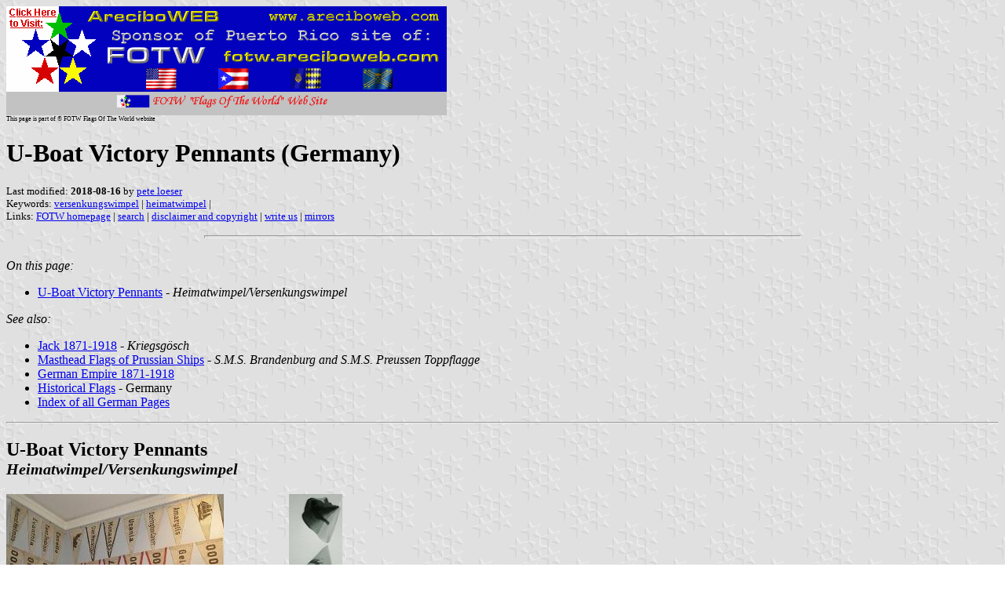

--- FILE ---
content_type: text/html
request_url: http://areciboweb.50megs.com/fotw/flags/de~ubvp.html
body_size: 5813
content:
<HTML>
<HEAD>
<TITLE>U-Boat Victory Pennants (Germany)</TITLE>
<SUBTITLE >
<EDITOR pal>
<ABSTRACT >
<KEYWORDS versenkungswimpel,heimatwimpel,>
</HEAD>
<BODY background="../images/fotwbckg.gif">
<A HREF="host.html"><IMG SRC="../images/linea2.gif" BORDER=0 VALIGN=CENTER></A><BR>
<FONT SIZE=-2><SUP>This page is part of &copy; FOTW Flags Of The World website</SUP></FONT>
<H1>U-Boat Victory Pennants (Germany)</H1>
<H2></H2>
<P><FONT SIZE=-1>Last modified: <B>2018-08-16</B> by <A HREF="mailto:paloeser@loeser.us">pete loeser</A>
<BR>
Keywords: <A HREF="keywordv.html#versenkungswimpel">versenkungswimpel</A> | <A HREF="keywordh.html#heimatwimpel">heimatwimpel</A> | <BR>
Links: <A HREF="index.html">FOTW homepage</A> |
<A HREF="search.html">search</A> | 
<A HREF="disclaim.html">disclaimer and copyright</A> | 
<A HREF="mailme.html">write us</A> | 
<A HREF="mirror.html">mirrors</A>
</FONT><br><HR SIZE=4 ALIGN=CENTER WIDTH=60%><br>
<!--CUT ABOVE-->



<a name="top"></a>

<i>On this page:</i>
<ul>
	<li><a href="#ubv">U-Boat Victory Pennants</a> - <i>Heimatwimpel/Versenkungswimpel</i></li>
</ul>
<i>See also:</i>
<ul>
	<li><a href="de1871~j.html">Jack 1871-1918</a> - <i>Kriegsg&#246;sch</i></li>
	<li><a href="de1871bp.html">Masthead Flags of Prussian Ships</a> - <i>S.M.S. Brandenburg and S.M.S.
Preussen Toppflagge</i></li>
	<li><a href="de1871.html">German Empire 1871-1918</a></li>
	<li><a href="de_his.html">Historical Flags</a> - Germany</li>
	<li><a href="de_index.html">Index of all German Pages</a></li>
</ul>

<hr>


<a NAME="ubv"></a><h2>U-Boat Victory Pennants<br><small><i>Heimatwimpel/Versenkungswimpel</i></small></h2>

<p><a href="../images/d/de~sink1.jpg">
<img SRC="../images/d/de~sink1.jpg" ALT="[U-Boat Versenkungswimpel]" BORDER=0 height=134 width=277></a> Image #1 &nbsp;&nbsp;&nbsp;
<a href="../images/d/de~sink2.jpg">
<img SRC="../images/d/de~sink2.jpg" ALT="[U-427 mit zwei Versenkungswimpeln]" BORDER=0 height=134 width=68></a> Image #2<br>
Images sent by <i>J&#246;rg M. Karaschewski</i>, 8 Nov 2003<i></i></p>

<p>&nbsp;&nbsp;&nbsp;&nbsp;&nbsp;A friend of mine is writing a novel about a U Boat commander in the First World War. She is having difficulty finding information about the victory pennants flown by the U Boats when they returned from war patrols. She knows that some of them indicated the tonnage of the ships sunk, but she doesn't have much more information than that.<br>
&nbsp;&nbsp;&nbsp;&nbsp;&nbsp;If it would be better to ask for one specific thing, then what pennant or arrangement of pennants would the submarine fly if it had sunk a French battleship? She is basing her hero's naval career on that of Kapit&#228;nleutnant Robert Moraht of the U 64, who sank the &quot;Danton&quot; in the Mediterranean.<br>
<i>Patricia Winship</i>, 7 Nov 2003

<p>&nbsp;&nbsp;&nbsp;&nbsp;&nbsp;The victory pennant, in German "<i>Heimatwimpel</i>" (home pennant), was a traditional flag (not codified by regulation) which was a prolonged version (flown from the highest mast, long enough to touch the water behind the ship, carrying small bras balls at the tips, c 70 cm broad and 80-95 m long) of the commission pennant, in German <i>Kommandowimpel</i> (command pennant, which, other than in England or America, is not a sign for the ship being in commission, but for the captain being an officer), flown by the crew when returning from more than half year's journeys or by a ship having rounded the whole earth. This is true, at least, for the German Navy of today.<br>
<i>Winfried Schroedter</i>, 8 Nov 2003</p>

<p><a href="../misc/de~dietrich.jpg">
<img src="../misc/de~dietrich.jpg" alt="[Willi Dietrich U-Boat Versenkungswimpel]" width="150" height="150" border="0"></a> Image from <i>J&#246;rg M. Karaschewski</i>, 8 Nov 2003</p>

<p>&nbsp;&nbsp;&nbsp;&nbsp;&nbsp;As far as I know the <i>Heimatwimpel</i> was (and is!) only shown on ships which traveled around the world or travled on sea for more than 6 months. In the background of this picture of Willi Dietrich, last commander of U-286, you can see a <i>Heimatwimpel</i>.
<br>&nbsp;&nbsp;&nbsp;&nbsp;&nbsp;I've also heared about victory pennants which showed the tonnage of the ships sunk, but as far as I know they were selfmade flags in differend designs and colors, because the U-Boot men made them by themselves. The Germany word for such a handmade victory pennant is <i>Versenkungswimpel</i>. Unfortunately, the only pictures I have show the <i>Versenkungswimpel</i> of World War II. The submarines showed these pennants when they come back to their harbor. One pennant for each sunk ship. The pennants had different designs, but they showed the tons of a sunk ship or a picture of a sinking ship, usually with the type of the sunk ship (sailship, tanker, etc.).<br> 
<i>J&#246;rg M. Karaschewski</i>, 8 Nov 2003</p>

<p>&nbsp;&nbsp;&nbsp;&nbsp;&nbsp;Since World War I German submarines were only about 60 meters long, a <i>Heimatwimpel</i> of this length would quickly get wrapped around the rudder and propeller, ensuring that the submarine never got to its <i>Heimat</i>. Presumably there are smaller versions.
<br><i>Joseph McMillan</i>, 18 Nov 2003</p>

<hr>

<div align="center">| <a href="index.html">Return to FOTW Home Page</a> |&nbsp;&nbsp;
| <a href="#top">Return to Top of this Page</a> |</div>

<script type="text/javascript"><!--
function SiteStats_1823(){
var t=new Date();
var u='http://areciboweb.50megs.com/cgi-bin/sitestats.gif?p='+escape(location.href)+';r='+escape(document.referrer)+';t='+t.getTime();
var I=new Image(1,1);  I.src=u;
 }
 SiteStats_1823();
//--></script><noscript><img src="http://areciboweb.50megs.com/cgi-bin/sitestats.gif?p=http%3A%2F%2Fareciboweb.50megs.com%2Ffotw%2Fflags%2Fde%7Eubvp.html;r=-;t=1823;" width=1 height=1 alt="sitestats"></noscript>
</body>

</html>




